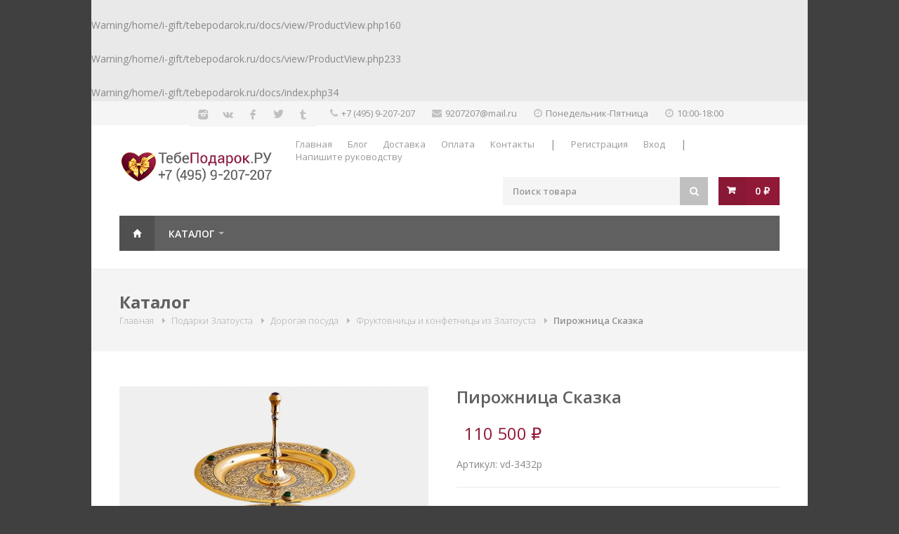

--- FILE ---
content_type: text/html; charset=UTF-8
request_url: http://www.tebepodarok.ru/products/Vd-3432P-Pirozhnitca-Skazka
body_size: 11468
content:
<br />
<b>Warning</b>:  Creating default object from empty value in <b>/home/i-gift/tebepodarok.ru/docs/view/ProductView.php</b> on line <b>160</b><br />
<br />
<b>Warning</b>:  Cannot modify header information - headers already sent by (output started at /home/i-gift/tebepodarok.ru/docs/view/ProductView.php:160) in <b>/home/i-gift/tebepodarok.ru/docs/view/ProductView.php</b> on line <b>233</b><br />
<br />
<b>Warning</b>:  Cannot modify header information - headers already sent by (output started at /home/i-gift/tebepodarok.ru/docs/view/ProductView.php:160) in <b>/home/i-gift/tebepodarok.ru/docs/index.php</b> on line <b>34</b><br />
<!DOCTYPE html>

<!--[if IE 8 ]><html class="ie ie8 darkcol"> <![endif]-->
<!--[if (gte IE 9)|!(IE)]><!--><html "en" class="darkcol"> <!--<![endif]-->
<html lang="ru">
<head>
	<meta charset="utf-8">
	<base href="http://www.tebepodarok.ru/"/>
 	<meta name="theme-color" content="#911938">
		<title>Пирожница Сказка - Златоуст - купить, цена на подарок с доставкой в Москве</title>
	
	
	
	<meta name="viewport" content="width=device-width, initial-scale=1, maximum-scale=1">
		<meta name="description" content="Пирожница Сказка - Златоуст - купить, цена на подарок с доставкой в Москве" />
			<meta name="keywords"    content="Пирожница, Сказка, Златоуст, купить, цена, подарок, Москва" />
		
	
	<link rel="canonical" href="http://www.tebepodarok.ru/products/Vd-3432P-Pirozhnitca-Skazka"/>	
	
	<link rel="stylesheet" href="design/trizzy_main/css/style.css">
	<link rel="stylesheet" href="design/trizzy_main/css/colors/cherry.css">
	<link href="design/trizzy_main/images/favicon.ico" rel="icon"          type="image/x-icon"/>
	<link href="design/trizzy_main/images/favicon.ico" rel="shortcut icon" type="image/x-icon"/>
	
	
	
		<meta property="og:title" content="Купить Пирожница Сказка за 110 500 руб." />
			<meta property="og:image" content="http://www.tebepodarok.ru/files/products/Vd-3432P-Pirozhnitca-Skazka-1904.450x450.jpg?df35b512ea75a59aeb1f14a0b9635e11" />
		<meta property="og:description" content="Пирожница Сказка - Златоуст - купить, цена на подарок с доставкой в Москве" /><meta property="og:url" content="http://www.tebepodarok.ru/products/Vd-3432P-Pirozhnitca-Skazka" />
		<meta property="og:type" content="product" />
		<meta property="og:site_name" content="Купить подарки - ТебеПодарок.Ру"/>
	
	<!--[if lt IE 9]>
		<script src="http://html5shim.googlecode.com/svn/trunk/html5.js"></script>
	<![endif]-->
	<meta name="yandex-verification" content="359db8540185e52e" />
</head>
<body class="boxed">
	<div id="wrapper">
		<!--  = Top Bar =  -->
<div id="top-bar">
	<div class="container">
		<!-- Social Icons -->
		<div class="five columns">
			<ul class="social-icons">
				<li>
					<a class="instagram" href="https://www.instagram.com/ru_gift/" target="_blank"><i class="icon-instagram"></i></a>
				</li>
				<li>
					<a class="vk" href="https://vk.com/i_gift_ru" target="_blank"><i class="icon-vk" target="_blank"></i></a>
				</li>
				<li>
					<a class="facebook" href="https://www.facebook.com/magazinpodarkoviGift/" target="_blank"><i class="icon-facebook"></i></a>
				</li>
				<li>
					<a class="twitter" href="https://twitter.com/ru_gift" target="_blank"><i class="icon-twitter"></i></a>
				</li>
				<li>
					<a class="tumblr" href="https://t.me/igiftshop" target="_blank"><i class="icon-tumblr"></i></a>
				</li>
				
			</ul>
		</div>
	
		<div class="eleven columns">
			<ul class="top-bar-menu">
				<li><i class="fa fa-phone"></i><a href="tel:+7 (495) 9-207-207" target="_blank">+7 (495) 9-207-207</a></li>
				<li><i class="fa fa-envelope"></i><a href="mailto:9207207@mail.ru" target="_blank">9207207@mail.ru</a></li>
				<li><i class="fa fa-clock-o"></i>Понедельник-Пятница</li>
				<li><i class="fa fa-clock-o"></i>10:00-18:00</li>
							</ul>
		</div>


	</div>
</div>

<div class="clearfix"></div>

<!--  = Header =  -->
<div class="container">
	<!-- Logo -->
	<div class="four columns">
		<div id="logo">
			<h2>
			<a href="./">
			<img src="design/trizzy_main/images/logo.png" title="TebePodarok.RU | +7 (495) 9-207-207" alt="TebePodarok.RU | +7 (495) 9-207-207"/>
			</a>
			</h2>
		</div>
	</div>

	<!-- Additional Menu -->
	<div class="twelve columns">
		<div id="additional-menu">
			<ul>
									
										<li >
						<a data-page="1" href=" " target="_blank">Главная</a>
					</li>
														
										<li >
						<a data-page="4" href="blog " target="_blank">Блог</a>
					</li>
														
										<li >
						<a data-page="3" href="dostavka " target="_blank">Доставка</a>
					</li>
														
										<li >
						<a data-page="2" href="oplata " target="_blank">Оплата</a>
					</li>
														
														
										<li >
						<a data-page="6" href="contact " target="_blank">Контакты</a>
					</li>
														
													<li>|</li>
									<li><a id="register" href="user/register">Регистрация</a></li>
					<li><a id="login" href="user/login">Вход</a></li>
									<li>|</li>
				<li><a href="/contact" target="_blank">Напишите руководству</a></li>
			</ul>
		</div>
	</div>

	<!-- Shopping Cart -->
	<div class="twelve columns">
		<div id="cart">
			<div class="cart-btn">
	<a href="./cart" class="button adc">0&nbsp;₽</a>
</div>

	<div class="cart-list">
		<div class="arrow"></div>
		
		<div class="cart-amount">
			<span>В корзине	нет товаров</span>
		</div>
		
		<div class="clearfix"></div>
	</div>

		</div>

		<!-- Search -->
		<nav class="top-search">
			<form action="products">
				<button><i class="fa fa-search"></i></button>
				<input class="search-field" id="search_field" type="text" name="keyword" value="" placeholder="Поиск товара"/>
			</form>
		</nav>
	</div>
</div>
<!-- /container -->

<!--  = Navigation =  -->
<div class="container">
	<div class="sixteen columns">
		<a href="#menu" class="menu-trigger"><i class="fa fa-bars"></i> Меню</a>

		<nav id="navigation">
			<ul class="menu" id="responsive">
				<li><a href="./" class="current homepage" id="current">Главная</a></li>

				
				<li>
					<a href="products">Каталог</a>
					
					<div class="mega">
						<div class="mega-container">
							
																																					<div class="one-fourth-column">
									<ul>
										<li>
											<a class="mega-headline-link" href="catalog/vizitnitsy" data-category="6">Визитницы</a>
										</li>	
											
																																	<li>
													<a  href="catalog/vizitnitsy-karmannye" data-category="7">Визитницы карманные</a>
												</li>
																																												<li>
													<a  href="catalog/vizitnitsy-nastolnye" data-category="8">Визитницы настольные</a>
												</li>
																														</ul>
								</div>
																																							<div class="one-fourth-column">
									<ul>
										<li>
											<a class="mega-headline-link" href="catalog/ezhednevniki" data-category="9">Ежедневники</a>
										</li>	
											
																																	<li>
													<a  href="catalog/dopolnitelnye-aksessuary" data-category="10">Дополнительные аксессуары</a>
												</li>
																																												<li>
													<a  href="catalog/ezhednevniki-a5" data-category="11">Ежедневники А5</a>
												</li>
																																												<li>
													<a  href="catalog/ezhednevniki-a6" data-category="12">Ежедневники А6</a>
												</li>
																														</ul>
								</div>
																																							<div class="one-fourth-column">
									<ul>
										<li>
											<a class="mega-headline-link" href="catalog/knigi-v-kozhanom-pereplete" data-category="13">Книги в кожаном переплете</a>
										</li>	
											
																																	<li>
													<a  href="catalog/biblii" data-category="14">Библии</a>
												</li>
																																												<li>
													<a  href="catalog/biznes-i-vlast" data-category="15">Бизнес и Власть</a>
												</li>
																																												<li>
													<a  href="catalog/v-mire-mudryh-myslej" data-category="16">В мире мудрых мыслей</a>
												</li>
																																												<li>
													<a  href="catalog/istoriya-i-simvolika" data-category="17">История и Символика</a>
												</li>
																																												<li>
													<a  href="catalog/klassika" data-category="18">Классика</a>
												</li>
																																												<li>
													<a  href="catalog/kniga-sejf" data-category="19">Книга сейф</a>
												</li>
																																												<li>
													<a  href="catalog/korany" data-category="20">Кораны</a>
												</li>
																																												<li>
													<a  href="catalog/na-inostrannom-yazyke" data-category="21">На иностранном языке</a>
												</li>
																																												<li>
													<a  href="catalog/oruzhie" data-category="22">Оружие</a>
												</li>
																																												<li>
													<a  href="catalog/spetssluzhby" data-category="23">Спецслужбы</a>
												</li>
																																												<li>
													<a  href="catalog/hobbi-i-uvlecheniya" data-category="24">Хобби и Увлечения</a>
												</li>
																														</ul>
								</div>
																																							<div class="one-fourth-column">
									<ul>
										<li>
											<a class="mega-headline-link" href="catalog/nabory-dlya-piknika" data-category="25">Наборы для пикника</a>
										</li>	
											
																																	<li>
													<a  href="catalog/dorozhnye-nabory" data-category="26">Дорожные наборы</a>
												</li>
																																												<li>
													<a  href="catalog/nabory-dlya-dachi" data-category="27">Наборы для дачи</a>
												</li>
																																												<li>
													<a  href="catalog/nabory-dlya-shashlyka-v-kejsah" data-category="28">Наборы для шашлыка в кейсах</a>
												</li>
																																												<li>
													<a  href="catalog/shashlychnye-nabory" data-category="29">Шашлычные наборы</a>
												</li>
																														</ul>
								</div>
																																							<div class="one-fourth-column">
									<ul>
										<li>
											<a class="mega-headline-link" href="catalog/oblozhki-dlya-dokumentov" data-category="30">Обложки для документов</a>
										</li>	
											
																																	<li>
													<a  href="catalog/oblozhki-dlya-avtopasport" data-category="31">Обложки для авто+паспорт</a>
												</li>
																																												<li>
													<a  href="catalog/oblozhki-dlya-avtodokumentov" data-category="32">Обложки для автодокументов</a>
												</li>
																																												<li>
													<a  href="catalog/oblozhki-dlya-pasporta" data-category="33">Обложки для паспорта</a>
												</li>
																														</ul>
								</div>
																																							<div class="one-fourth-column">
									<ul>
										<li>
											<a class="mega-headline-link" href="catalog/ohotnichi-aksessuary" data-category="34">Охотничьи аксессуары</a>
										</li>	
											
																																	<li>
													<a  href="catalog/ohotnichi-tovary" data-category="35">Охотничьи товары</a>
												</li>
																																												<li>
													<a  href="catalog/patrontashi" data-category="36">Патронташи</a>
												</li>
																																												<li>
													<a  href="catalog/patrontashi-na-priklad" data-category="37">Патронташи на приклад</a>
												</li>
																																												<li>
													<a  href="catalog/podsumki-dlya-patronov" data-category="38">Подсумки для патронов</a>
												</li>
																																												<li>
													<a  href="catalog/remni-dlya-ruzhya" data-category="39">Ремни для ружья</a>
												</li>
																																												<li>
													<a  href="catalog/chehly-dlya-nozha" data-category="40">Чехлы для ножа</a>
												</li>
																																												<li>
													<a  href="catalog/chehly-dlya-ruzhya" data-category="41">Чехлы для ружья</a>
												</li>
																														</ul>
								</div>
																																							<div class="one-fourth-column">
									<ul>
										<li>
											<a class="mega-headline-link" href="catalog/papki" data-category="42">Папки</a>
										</li>	
											
																			</ul>
								</div>
																																							<div class="one-fourth-column">
									<ul>
										<li>
											<a class="mega-headline-link" href="catalog/parikmaherskie-aksessuary" data-category="43">Парикмахерские аксессуары</a>
										</li>	
											
																			</ul>
								</div>
																																							<div class="one-fourth-column">
									<ul>
										<li>
											<a class="mega-headline-link" href="catalog/podarki-zlatousta" data-category="44">Подарки Златоуста</a>
										</li>	
											
																																	<li>
													<a  href="catalog/aksessuary-i-suveniry" data-category="45">Аксессуары и сувениры</a>
												</li>
																																												<li>
													<a  href="catalog/dorogie-nabory" data-category="46">Дорогие наборы</a>
												</li>
																																												<li>
													<a  href="catalog/fleshki" data-category="47">Флешки</a>
												</li>
																																												<li>
													<a  href="catalog/interer" data-category="65">Интерьер</a>
												</li>
																																												<li>
													<a  href="catalog/skulptury-i-statuetki" data-category="81">Скульптуры и статуэтки</a>
												</li>
																																												<li>
													<a  href="catalog/knigi-iz-zlatousta" data-category="86">Книги из Златоуста</a>
												</li>
																																												<li>
													<a  href="catalog/oruzhie_2" data-category="98">Оружие</a>
												</li>
																																												<li>
													<a  href="catalog/podarochnye-nabory_2" data-category="111">Подарочные наборы</a>
												</li>
																																												<li>
													<a  href="catalog/mini-bary-i-sunduki-iz-zlatousta" data-category="143">Мини-бары и сундуки из Златоуста</a>
												</li>
																																												<li>
													<a  href="catalog/nastolnye-lampy-iz-zlatousta" data-category="144">Настольные лампы из Златоуста</a>
												</li>
																																												<li>
													<a  href="catalog/chasy-iz-zlatousta" data-category="146">Часы из Златоуста</a>
												</li>
																																												<li>
													<a  href="catalog/blyuda-s-logotipom-iz-zlatousta" data-category="148">Блюда с логотипом из Златоуста</a>
												</li>
																																												<li>
													<a  href="catalog/dlya-ofisa" data-category="149">Для офиса</a>
												</li>
																																												<li>
													<a  href="catalog/izdeliya-s-logotipom-iz-zlatousta" data-category="152">Изделия с логотипом из Златоуста</a>
												</li>
																																												<li>
													<a  href="catalog/medali-i-stely-iz-zlatousta-na-zakaz" data-category="153">Медали и стелы из Златоуста на заказ</a>
												</li>
																																												<li>
													<a  href="catalog/elitnye-podarki-iz-zlatousta" data-category="154">Элитные подарки из Златоуста</a>
												</li>
																																												<li>
													<a  href="catalog/ohotnichi-nabory-i-flyazhki-iz-zlatousta" data-category="158">Охотничьи наборы и Фляжки из Златоуста</a>
												</li>
																																												<li>
													<a  href="catalog/eksklyuzivnye-trosti" data-category="173">Эксклюзивные трости</a>
												</li>
																																												<li>
													<a  href="catalog/religioznoe" data-category="174">Религиозное</a>
												</li>
																																												<li>
													<a  href="catalog/dorogaya-posuda" data-category="180">Дорогая посуда</a>
												</li>
																														</ul>
								</div>
																																							<div class="one-fourth-column">
									<ul>
										<li>
											<a class="mega-headline-link" href="catalog/podarochnaya-upakovka" data-category="48">Подарочная упаковка</a>
										</li>	
											
																																	<li>
													<a  href="catalog/dlya-vizitnits" data-category="49">Для визитниц</a>
												</li>
																																												<li>
													<a  href="catalog/dlya-knig-i-lartsov" data-category="50">Для книг и ларцов</a>
												</li>
																																												<li>
													<a  href="catalog/dlya-oblozhek-dlya-pasporta-i-avtodokumentov" data-category="51">Для обложек для паспорта и автодокументов</a>
												</li>
																																												<li>
													<a  href="catalog/dlya-fotoalbomov" data-category="52">Для фотоальбомов</a>
												</li>
																														</ul>
								</div>
																																							<div class="one-fourth-column">
									<ul>
										<li>
											<a class="mega-headline-link" href="catalog/podarochnye-nabory" data-category="53">Подарочные наборы</a>
										</li>	
											
																			</ul>
								</div>
																																							<div class="one-fourth-column">
									<ul>
										<li>
											<a class="mega-headline-link" href="catalog/stopki-i-charki-podarochnye" data-category="54">Стопки и чарки подарочные</a>
										</li>	
											
																			</ul>
								</div>
																																							<div class="one-fourth-column">
									<ul>
										<li>
											<a class="mega-headline-link" href="catalog/flyazhki" data-category="55">Фляжки</a>
										</li>	
											
																																	<li>
													<a  href="catalog/flyazhki-bolshie" data-category="56">Фляжки большие</a>
												</li>
																																												<li>
													<a  href="catalog/flyazhki-malye" data-category="57">Фляжки малые</a>
												</li>
																																												<li>
													<a  href="catalog/flyazhki-srednie" data-category="58">Фляжки средние</a>
												</li>
																														</ul>
								</div>
																																							<div class="one-fourth-column">
									<ul>
										<li>
											<a class="mega-headline-link" href="catalog/fotoalbomy" data-category="59">Фотоальбомы</a>
										</li>	
											
																																	<li>
													<a  href="catalog/fotoalbomy-bolshie" data-category="60">Фотоальбомы большие</a>
												</li>
																																												<li>
													<a  href="catalog/fotoalbomy-svadebnye" data-category="61">Фотоальбомы свадебные</a>
												</li>
																														</ul>
								</div>
																																							<div class="one-fourth-column">
									<ul>
										<li>
											<a class="mega-headline-link" href="catalog/podarochnye-shkatulki" data-category="62">Подарочные шкатулки</a>
										</li>	
											
																																	<li>
													<a  href="catalog/shkatulki-dlya-deneg" data-category="63">Шкатулки для денег</a>
												</li>
																																												<li>
													<a  href="catalog/shkatulki-dlya-ukrashenij" data-category="64">Шкатулки для украшений</a>
												</li>
																														</ul>
								</div>
																<div class="clearfix"></div>																					
						</div>
					</div>
				</li>
			</ul>
		</nav>
	</div>
</div><!-- /navigation -->
		
		


<div class="content" id="page-content" itemscope itemtype="http://schema.org/WebPage">
<section class="titlebar">
	<div class="container">
		<div class="sixteen columns">
			<h2>Каталог</h2>
			
			<nav id="breadcrumbs">
				<ul itemscope itemtype="http://schema.org/BreadcrumbList">
					<li itemprop="itemListElement" itemscope itemtype="http://schema.org/ListItem">
						<a itemprop="item" href="./">
							<span itemprop="name">Главная</span>
							<!-- <meta itemprop="position" content="1" /> -->
						</a>
					</li>
										<li itemprop="itemListElement" itemscope itemtype="http://schema.org/ListItem">
						<a itemprop="item" href="catalog/podarki-zlatousta">
							<span itemprop="name">Подарки Златоуста</span>
						<!-- <meta itemprop="position" content="1" /> -->
					</a>
					</li>
										<li itemprop="itemListElement" itemscope itemtype="http://schema.org/ListItem">
						<a itemprop="item" href="catalog/dorogaya-posuda">
							<span itemprop="name">Дорогая посуда</span>
						<!-- <meta itemprop="position" content="1" /> -->
					</a>
					</li>
										<li itemprop="itemListElement" itemscope itemtype="http://schema.org/ListItem">
						<a itemprop="item" href="catalog/fruktovnitsy-i-konfetnitsy-iz-zlatousta">
							<span itemprop="name">Фруктовницы и конфетницы из Златоуста</span>
						<!-- <meta itemprop="position" content="1" /> -->
					</a>
					</li>
															<li>Пирожница Сказка</li>
				</ul>
			</nav>
		</div>
	</div>
</section>


<div itemscope itemtype="http://schema.org/Product">
<div class="container">
		<div class="eight columns" >
		<div class="slider-padding">
						    <img itemprop="image" class="rsImg" src="http://www.tebepodarok.ru/files/products/Vd-3432P-Pirozhnitca-Skazka-1904.450x450.jpg?df35b512ea75a59aeb1f14a0b9635e11" alt="Пирожница Сказка" title="Пирожница Сказка"/>
						<div class="clearfix"></div>
		</div>
	</div>
		
	<div class="eight columns">
		<div class="product-page">
			
			<!-- Headline -->
			<section class="title">
				<div itemprop="name">
					<h1 data-product="1685">Пирожница Сказка</h1>
				</div>
				<div itemprop="offers" itemscope itemtype="http://schema.org/Offer">
																					<span class="product-price" id="product-price">
									110 500 ₽
										<meta itemprop="price" content="110500.00">
										<meta itemprop="priceCurrency" content="RUB">							
									<i>
									</i>
								</span>
																								<div class="annotation">
					Артикул: vd-3432p
					</div>
											
				</div>
			</section>

			<!-- Text Parapgraph -->
						<section>
				Используемые материалы: золото, малахит, латунь, никель

			</section>
			
			<!-- Variables -->
							<form class="variants" action="/cart" data-name="Пирожница Сказка">
					<section class="variables">
						<div class="three alpha columns hidden">
							<select name="variant">
																	<option 
										value="1695" 
										data-price="110 500 ₽" 
																														selected 
									></option>
															</select>
						</div>
						
												<div class="five alpha columns linking">
							<div class="qtyminus"></div>
							<input type='text' name="amount" value='1' class="qty" />
							<div class="qtyplus"></div>
							<a href="#" class="button adc" id="product_submit">Купить</a>
						</div>
						
							
						
						<div class="clearfix"></div>
					</section>
				</form>
			
		</div>
	</div>
</div>

<div class="container">
	<div class="sixteen columns">
		<!-- Tabs Navigation -->
		<ul class="tabs-nav">
						<li class="active"><a href="#tab1">Описание </a></li>
						
			<li><a href="#tab4">Доставка и оплата</a></li>
			
						
			<li ><a href="#tab3">Отзывы <span class="tab-reviews">(0)</span></a></li>			
		</ul>

		<!-- Tabs Content -->
		<div class="tabs-container">
						<div class="tab-content" id="tab1">
			<p><h3>Купить Пирожница Сказка</h3></p>
				<span itemprop="description"><p><strong>Пирожница Сказка - подарок из Златоуста</strong></p><p>Оригинальный и полезный в хозяйстве подарок! Роскошная пирожница выполнена из латуни, никеля и малахита и богато отделана золотом. Состоит изделие из двух ярусов, благодаря чему на него можно выложить сразу два торта или пирога. Удобная ножка позволит пирожнице устойчиво стоять на столе. Небольшие малахиты вставлены и в оба яруса изделия, за счёт чего оно выглядит воистину великолепным. Кроме того украшением пирожницы служит и необычный орнамент. Подобное изделие украсит любой праздничный стол, если подать на нём торт или пирог. Поставляется пирожница в специальной упаковке.</p><p>Работы произведенные мастерами Златоуста: Обработка металла и/или камня, слесарные работы и полировка, нанесение рисунка, травление, гравирование иглой, резцом, никелирование, золочение, серебрение и чернение серебра.<br>Возможно изготовление на заказ с Вашими пожеланиями и требованиями.<br>Используемые материалы: золото, малахит, латунь, никель</p></span>
			</div>
						
			
			<div class="tab-content" id="tab3">
				<section class="comments">
											<p></p>
						<div class="notification notice">
							<p>Удивительно, но никто не оставил ни одного отзыва о Пирожница Сказка. Вы можете стать первым!</p>
						</div>
									</section>

				<div class="clearfix"></div>
				
				<br>
		
				<h3 class="headline">Написать отзыв о Пирожница Сказка</h3><span class="line margin-bottom-35"></span><div class="clearfix"></div>
	
				<!-- Add Comment Form -->
				<form id="add-comment" class="add-comment" method="post">
					<fieldset>
												
						<div>
							<label>Имя: <span>*</span></label>
							<input name="name" type="text" value="" required/>
						</div>

						<div>
							<label>Отзыв: <span>*</span></label>
							<textarea name="text" cols="40" rows="3" required></textarea>
						</div>
						<div>
							<label>Код с картинки: <span>*</span></label>
								<div class="captcha-box">
									<input name="captcha_code" type="text" value="" required/>
								</div>
							<br><img src="captcha/image.php?5033" alt='captcha'/><br>
						</div>
					</fieldset>

					<input type="submit" value="Добавить отзыв" name="comment" class="button color">
					
					<div class="clearfix"></div>
				</form>
			</div>
			
			<div class="tab-content" id="tab4">
									<h3 class="margin-bottom-10">Купить с доставкой Пирожница Сказка</h3>
												<!-- Accordion -->
												<div class="accordion">
											
												
												<!-- Section 1 -->
												<h3><span class="ui-accordion-header-icon ui-icon ui-accordion-icon"></span><i class="fa fa-plane"></i> Доставка</h3>
												<div>
													<p><strong>Доставка</strong> осуществляется собственной службой доставки. Доставка собственной службой доставки производится только по<strong> Москве и Московской области.</strong> Доставка производится в день совершения заказа, либо на следующий рабочий день после подтверждения заказа. Собственная служба доставки подарков работает с понедельника по пятницу, с 10-00 до 18-00.</p>
													<p>Доставка в вечернее время (после 18-00) и в выходные и праздничные дни<strong> оговаривается и оплачивается отдельно.</strong></p>
													<br>
													<p>Стандартная стоимость доставки в пределах МКАД - <strong>300 рублей.</strong></p>
													<p>Стандарная стоимость доставки по Московской области - от <strong>700 рублей.</strong></p>
													<p>Стоимость доставки по России транспортной компанией зависит <strong>от транспортной компании.</strong></p>
													<br>
													<p>Если вам привезен именно тот товар, который был заказан, его внешний   вид соответствует заявленному описанию, упаковка и целостность не   нарушена, то есть отказ от товара происходит не по вине <a href="http://tebepodarok.ru/" title="Магазин подарков tebepodarok.ru - купить подарки!" target="_blank" title="Магазин подарков tebepodarok.ru - купить подарки!">Магазина подарков и сувениров tebepodarok.ru</a> (причина отказа не связана с комплектацией и внешним видом), <strong>оказанные услуги по доставке товара оплачиваются в полном объеме</strong></p>

												</div>

												<!-- Section 2 -->
												<h3><span class="ui-accordion-header-icon ui-icon ui-accordion-icon"></span><i class="fa fa-money"></i> Оплата</h3>
												<div>
												<p><strong>Оплата</strong> производится в наличных российских рублях курьеру при получении заказа, либо по предварительной договоренности переводом на карту Сбербанка.</p>
												</div>

												<!-- Section 3 -->
												<h3><span class="ui-accordion-header-icon ui-icon ui-accordion-icon"></span><i class="fa fa-question"></i> Дополнительно</h3>
												<div>
												<p>Вся представленная на сайте информация, касающаяся внешнего вида, цвета, характеристик, наличия на складе и стоимости товара (Пирожница Сказка) носит исключительно информационный характер, и <strong>ни при каких условиях не является публичной офертой</strong>, определяемой положениями Статьи 437(2) Гражданского кодекса РФ.</p>
												<br>
												<p>Минимальная сумма заказа - <strong>3500 рублей.</strong></p>
												</div>
												</div>
			</div>
			
		</div>
	</div>
</div>
</div>



<div class="container margin-top-5">
<div class="sixteen columns">
<h3 class="headline">Товары похожие на Пирожница Сказка из категории Фруктовницы и конфетницы из Златоуста</h3>
<span class="line margin-bottom-0"></span>
</div>

	<div class="products">
				<div class="four columns">
			<figure class="product">
								<div class="mediaholder">
					<a href="products/Vd-316-Fruktovnitca-Svadebnaia" class="cover_box">
						<img src="http://www.tebepodarok.ru/files/products/Vd-316-Fruktovnitca-Svadebnaia-1903.200x200.jpg?154e78cd8e956b0fe9501fd40082019a" alt="Фруктовница Свадебная"/>
											</a>

					<form class="variants" action="/cart" data-name="Фруктовница Свадебная">
						<input id="variants_1694" name="variant" value="1694" type="radio" checked style="display:none;"/>

												<button class="product-button"><i class="fa fa-shopping-cart"></i> в корзину</button>
											</form>
				</div>

				<a href="products/Vd-316-Fruktovnitca-Svadebnaia">
					<section>
						<h5>Фруктовница Свадебная</h5>

												<span class="product-price">96 000 ₽</span>
											</section>
				</a>
			</figure>
		</div>
				<div class="four columns">
			<figure class="product">
								<div class="mediaholder">
					<a href="products/Vd-323-Konfetneytca-Originalnaia" class="cover_box">
						<img src="http://www.tebepodarok.ru/files/products/Vd-323-Konfetneytca-Originalnaia-1902.200x200.jpg?9b0581b98977b3a664291bcd1cbc381a" alt="Конфетница Оригинальная"/>
											</a>

					<form class="variants" action="/cart" data-name="Конфетница Оригинальная">
						<input id="variants_1693" name="variant" value="1693" type="radio" checked style="display:none;"/>

												<button class="product-button"><i class="fa fa-shopping-cart"></i> в корзину</button>
											</form>
				</div>

				<a href="products/Vd-323-Konfetneytca-Originalnaia">
					<section>
						<h5>Конфетница Оригинальная</h5>

												<span class="product-price">84 500 ₽</span>
											</section>
				</a>
			</figure>
		</div>
				<div class="four columns">
			<figure class="product">
								<div class="mediaholder">
					<a href="products/Vd-900-Vaza-Vetka-Smorodiny" class="cover_box">
						<img src="http://www.tebepodarok.ru/files/products/Vd-900-Vaza-Vetka-Smorodiny-1905.200x200.jpg?9a30a773c6f746768dc94285c7f2fe8b" alt="Ваза Ветка смородины"/>
											</a>

					<form class="variants" action="/cart" data-name="Ваза Ветка смородины">
						<input id="variants_1696" name="variant" value="1696" type="radio" checked style="display:none;"/>

												<button class="product-button"><i class="fa fa-shopping-cart"></i> в корзину</button>
											</form>
				</div>

				<a href="products/Vd-900-Vaza-Vetka-Smorodiny">
					<section>
						<h5>Ваза Ветка смородины</h5>

												<span class="product-price">90 000 ₽</span>
											</section>
				</a>
			</figure>
		</div>
			</div>
</div>
<br>

<!-- Counters -->
<div class="container">

<div class="sixteen columns">	
	<h3 class="headline">Наши Преимущества</h3><span class="line margin-bottom-35"></span><div class="clearfix"></div>
</div>

	<div class="four columns">
		<div class="counter-box">	<!-- <div class="counter-box colored"> -->
			<i class="fa fa-shopping-cart"></i>
			<span class="counter">Удобно</span>
			<p>Заказать</p>
		</div>
	</div>

	<div class="four columns">
		<div class="counter-box">
			<i class="fa fa-fighter-jet"></i>
			<span class="counter">Быстро</span>
			<p>Доставим</p>
		</div>
	</div>

	<div class="four columns">
		<div class="counter-box">
			<i class="fa fa-thumbs-o-up"></i>
			<span class="counter">Качество</span>
			<p>Гарантировано</p>
		</div>
	</div>

	<div class="four columns">
		<div class="counter-box">
			<i class="fa fa-check-square-o"></i>
			<span class="counter">Много</span>
			<p>подарков – выбирайте!</p>
		</div>
	</div>

</div>
<!-- Counters / End -->

<br>

<!-- Соседние товары /-->

<div class="container">
	<div class="sixteen columns">
	<h5 class="headline">Рядом на полке лежат:</h5><span class="line margin-bottom-35"></span></br>
		<div id="back_forward">

				←&nbsp;<a class="prev_page_link" href="products/Vd-316-Fruktovnitca-Svadebnaia">Фруктовница Свадебная</a>
		| 

				<a class="next_page_link" href="products/Vd-900-Vaza-Vetka-Smorodiny">Ваза Ветка смородины</a>&nbsp;→
				</div>
	</div>
</div>
<!-- Соседние товары (The End)-->

<br>





	<div class="clearfix"></div><br><br>



<div class="margin-top-50"></div>
</div>
		
		<div id="footer">
	<div class="container">

		
		<!-- Social -->
		<div class="widget">
		<div class="four columns">
			<h3 class="headline footer">Подписывайся!</h3><span class="line margin-bottom-25"></span>
			<p class="margin-top-15">Следите за нашими новостями и специальными предложениями в социальных сетях: 
			<span class="highlight color"><a href="https://www.instagram.com/ru_gift/">Instagram,</a></span>
			<span class="highlight color"><a href="https://www.facebook.com/magazinpodarkoviGift/">Facebook,</a></span>
			<span class="highlight color"><a href="https://vk.com/i_gift_ru">Vkontakte,</a></span>
			<span class="highlight color"><a href="https://twitter.com/ru_gift">Twitter</a></span></p>
			и 
			<span class="highlight color"><a href="https://t.me/igiftshop">Telegram.</a></span></p><br>
			<div class="clearfix"></div>
			<ul class="social-icons">
				<li><a class="facebook" href="https://www.facebook.com/magazinpodarkoviGift/" title="Страница магазина подарков в Facebook" target="_blank"><i class="icon-facebook"></i></a></li>
				<li><a class="twitter" href="https://twitter.com/ru_gift"  title="Страница магазина подарков в Twitter"  target="_blank"><i class="icon-twitter"></i></a></li>
				<li><a class="vk" href="https://vk.com/i_gift_ru"  title="Страница магазина подарков в Вконтакте"  target="_blank"><i class="icon-vk" target="_blank"></i></a></li>
				<li><a class="instagram" href="https://www.instagram.com/ru_gift/"  title="Страница магазина подарков в Instagram"  target="_blank"><i class="icon-instagram"></i></a></li>
				<li><a class="tumblr" href="https://t.me/igiftshop"  title="Канал магазина подарков в Telegram"  target="_blank"><i class="icon-tumblr"></i></a></li>
			</ul>
			<div class="clearfix"></div>
		<br>
		</div>
		</div>

		<div class="four columns">
			<h3 class="headline footer">Каталог</h3>
			<span class="line"></span>
			<div class="clearfix"></div>

			
			
			<ul class="footer-links">
										
							
									<li><a  href="catalog/vizitnitsy" data-category="6">Визитницы</a></li>
											
									<li><a  href="catalog/ezhednevniki" data-category="9">Ежедневники</a></li>
											
									<li><a  href="catalog/knigi-v-kozhanom-pereplete" data-category="13">Книги в кожаном переплете</a></li>
											
									<li><a  href="catalog/nabory-dlya-piknika" data-category="25">Наборы для пикника</a></li>
											
									<li><a  href="catalog/oblozhki-dlya-dokumentov" data-category="30">Обложки для документов</a></li>
											
									<li><a  href="catalog/ohotnichi-aksessuary" data-category="34">Охотничьи аксессуары</a></li>
											
									<li><a  href="catalog/papki" data-category="42">Папки</a></li>
											
									<li><a  href="catalog/parikmaherskie-aksessuary" data-category="43">Парикмахерские аксессуары</a></li>
											
									<li><a  href="catalog/podarki-zlatousta" data-category="44">Подарки Златоуста</a></li>
											
									<li><a  href="catalog/podarochnaya-upakovka" data-category="48">Подарочная упаковка</a></li>
											
									<li><a  href="catalog/podarochnye-nabory" data-category="53">Подарочные наборы</a></li>
											
									<li><a  href="catalog/stopki-i-charki-podarochnye" data-category="54">Стопки и чарки подарочные</a></li>
											
									<li><a  href="catalog/flyazhki" data-category="55">Фляжки</a></li>
											
									<li><a  href="catalog/fotoalbomy" data-category="59">Фотоальбомы</a></li>
											
									<li><a  href="catalog/podarochnye-shkatulki" data-category="62">Подарочные шкатулки</a></li>
										
						
			</ul>
		</div>

		<div class="four columns">
			<h3 class="headline footer">Разделы</h3>
			<span class="line"></span>
			<div class="clearfix"></div>

			<ul class="footer-links">
									
										<li ><a data-page="1" href="">Главная</a></li>
														
										<li ><a data-page="4" href="blog">Блог</a></li>
														
										<li ><a data-page="3" href="dostavka">Доставка</a></li>
														
										<li ><a data-page="2" href="oplata">Оплата</a></li>
														
														
										<li ><a data-page="6" href="contact">Контакты</a></li>
														
													
									<li><a href="user/register">Регистрация</a></li>
					<li><a href="user/login">Вход</a></li>
								
			</ul>
		</div>

		<div class="four columns">

		</div>
	</div>
	<!-- /Container -->
</div>
<!-- /Footer -->

<div id="footer-bottom">

	<div class="clearfix"></div>
	<div class="container">
		
		<div class="five columns">
				
				<div itemscope itemtype="http://schema.org/Store">
							<span class="highlight color"><span itemprop="name">Магазин подарков <a href="//www.tebepodarok.ru" target="_blank">ТебеПодарок.Ру</a></span></span><br>
							© Все права защищены 2006 - 
							<script type="text/javascript">document.write(new Date().getFullYear());</script><br>
						<div itemprop="address" itemscope itemtype="http://schema.org/PostalAddress">
							<i class="fa fa-bank"></i> <span itemprop="postalCode">109444</span>,
							<span itemprop="addressLocality">Москва</span>,
							<span itemprop="streetAddress">Ферганская, 14/13</span>
						</div>
						<i class="fa fa-phone"></i> <span itemprop="telephone">+7 (495) 9-207-207</span><br>
						<i class="fa fa-clock-o"></i> <time itemprop="openingHours" datetime="Mo-Fr 10:00−18:00">Пн-Пт с 10:00 до 18:00</time>
				</div>
				
				<br>
			<noindex><p>Любой вид копирования любых материалов с данного сайта возможен только после письменного разрешения от  администрациии сайта <span class="highlight color">ТебеПодарок.Ру</span> по электронной почте.</p></noindex>
		</div>
	
	
	
	<noindex><div class="eleven columns">
	<p><span class="highlight color">Оферта</span><br>
	Вся представленная на сайте информация, касающаяся внешнего вида, цвета, характеристик, наличия на складе, стоимости товаров и других носит исключительно информационный характер, и ни при каких условиях не является публичной офертой, определяемой положениями Статьи 437(2) Гражданского кодекса РФ.</p>
	<p><span class="highlight color">Согласие на обработку персональных данных</span><br>
	В процессе использования нашего сайта интернет магазина подарков ТебеПодарок.Ру, при заполнении любых форм, расположенных на нашем сайте, которые могут включать Ваши персональные данные, нажимая соответствующую кнопку (а именно: «купить», «оформить заказ», «зарегистрироваться», «отправить сообщение», «отправить»), Вы подтверждаете, что предоставляете интернет-магазину подарков ТебеПодарок.Ру свое согласие на обработку Ваших персональных данных.</p></noindex>
	</div>
	</div>
	</div>
<!-- /Footer Bottom -->
		
		<div id="backtotop"><a href="#"></a></div>
	</div>

	<!-- Java Script -->
	<script src="http://code.jquery.com/jquery-1.11.0.min.js"></script>
	<script src="http://code.jquery.com/jquery-migrate-1.2.1.min.js"></script>
	<script src="design/trizzy_main/scripts/jquery.jpanelmenu.js"></script>
	<script src="design/trizzy_main/scripts/jquery.themepunch.plugins.min.js"></script>
	<script src="design/trizzy_main/scripts/jquery.themepunch.revolution.min.js"></script>
	<script src="design/trizzy_main/scripts/jquery.themepunch.showbizpro.min.js"></script>
	<script src="design/trizzy_main/scripts/jquery.magnific-popup.min.js"></script>
	<script src="design/trizzy_main/scripts/hoverIntent.js"></script>
	<script src="design/trizzy_main/scripts/superfish.js"></script>
	<script src="design/trizzy_main/scripts/jquery.pureparallax.js"></script>
	<script src="design/trizzy_main/scripts/jquery.pricefilter.js"></script>
	<script src="design/trizzy_main/scripts/jquery.selectric.min.js"></script>
	<script src="design/trizzy_main/scripts/jquery.royalslider.min.js"></script>
	<script src="design/trizzy_main/scripts/SelectBox.js"></script>
	<script src="design/trizzy_main/scripts/modernizr.custom.js"></script>
	<script src="design/trizzy_main/scripts/waypoints.min.js"></script>
	<script src="design/trizzy_main/scripts/jquery.flexslider-min.js"></script>
	<script src="design/trizzy_main/scripts/jquery.tooltips.min.js"></script>
	<script src="design/trizzy_main/scripts/puregrid.js"></script>
	<script src="design/trizzy_main/scripts/smoothscroll.js"></script>
	<script src="design/trizzy_main/scripts/stacktable.js"></script>
	
	
	<!-- Notification -->
	<link rel="stylesheet" type="text/css" href="design/trizzy_main/scripts/notify/ns-default.css" />
	<link rel="stylesheet" type="text/css" href="design/trizzy_main/scripts/notify/ns-style-bar.css" />
	<script src="design/trizzy_main/scripts/notify/classie.js"></script>
	<script src="design/trizzy_main/scripts/notify/notificationFx.js"></script>

	<!-- Автозаполнитель поиска -->
	<script src="js/autocomplete/jquery.autocomplete-min.js" type="text/javascript"></script>
	
	<script src="design/trizzy_main/scripts/custom.js"></script>

		
	<!-- Yandex.Metrika counter -->
	<script type="text/javascript" >
		(function (d, w, c) {
			(w[c] = w[c] || []).push(function() {
				try {
					w.yaCounter22754248 = new Ya.Metrika({
						id:22754248,
						clickmap:true,
						trackLinks:true,
						accurateTrackBounce:true,
						webvisor:true,
						trackHash:true
					});
				} catch(e) { }
			});

			var n = d.getElementsByTagName("script")[0],
				s = d.createElement("script"),
				f = function () { n.parentNode.insertBefore(s, n); };
			s.type = "text/javascript";
			s.async = true;
			s.src = "https://mc.yandex.ru/metrika/watch.js";

			if (w.opera == "[object Opera]") {
				d.addEventListener("DOMContentLoaded", f, false);
			} else { f(); }
		})(document, window, "yandex_metrika_callbacks");
	</script>
	<noscript><div><img src="https://mc.yandex.ru/watch/22754248" style="position:absolute; left:-9999px;" alt="" /></div></noscript>
	<!-- /Yandex.Metrika counter -->
	
	<!-- Kill sovetnik -->
		<script>
		(function(open) {  
			XMLHttpRequest.prototype.open = function(method, url, async, user, pass) { 

			this.addEventListener("readystatechange", function() {  

			var parser = document.createElement('a')
			parser.href = url;
			if( parser.hostname == 'sovetnik.market.yandex.ru' ) {
			this.abort();
			console.log('KILL YANDEX SOVETNIK!')
			}

			}, false);  
			open.call(this, method, url, async, user, pass);
			};  
			})(XMLHttpRequest.prototype.open);
		</script>
	<!-- Kill sovetnik -->
	
</body>
</html><!--
memory peak usage: 1180280 bytes
page generation time: 0.012526988983154 seconds
-->

--- FILE ---
content_type: application/javascript
request_url: http://www.tebepodarok.ru/design/trizzy_main/scripts/jquery.selectric.min.js
body_size: 2167
content:
/*! Selectric ϟ v1.6.6 (2014-04-04) - git.io/tjl9sQ - Copyright (c) 2014 Leonardo Santos - Dual licensed: MIT/GPL */
!function(a){var b="selectric",c=function(a){var b,c="40-46 50-53 54-57 62-70 71-74 61 47 77".replace(/\d+/g,"\\3$&").split(" ");for(b in c){if(!c.hasOwnProperty(b))return;a=a.toLowerCase().replace(RegExp("["+c[b]+"]","g"),"aeiouncy".charAt(b))}return a},d=function(d,e){function f(){function d(a){/^(9|13|27)$/.test(a.keyCode||a.which)&&(a.stopPropagation(),k(v,!0))}var f=B.children();_$li="<ul>",selectedIndex=f.filter(":"+P).index(),w=v=~selectedIndex?selectedIndex:0,(A=f.length)&&(f.each(function(b){var d=a(this),e=d.html(),f=d.prop("disabled");G[b]={value:d.val(),text:e,slug:c(e),disabled:f},_$li+='<li class="'+(b==w?P:"")+(b==A-1?" last":"")+(f?" disabled":"")+'">'+e+"</li>"}),E.html(_$li+"</ul>"),H.html(G[w].text)),D.add(B).off(I),F.data(b,!0).prop("class",[r[6],B.prop("class"),N,e.responsive?r[8]:""].join(" ")),B.prop("disabled")?C.prop("disabled",!0):(F.removeClass(N).hover(function(){a(this).toggleClass(r[7])}),C.prop("disabled",!1),e.openOnHover&&D.on("mouseenter"+I,h),D.on(L,function(a){s?j():h(a)}),C.off().on({keypress:d,keydown:function(a){d(a),clearTimeout(u),u=setTimeout(function(){C.val("")},e.keySearchTimeout);var b=a.keyCode||a.which;b>36&&41>b&&k(39>b?n():m())},focusin:function(a){C.one("blur",function(){C.blur()}),s||h(a)}}).on(Q,function(){C.val().length&&a.each(G,function(a,b){return RegExp("^"+C.val(),"i").test(b.slug)&&!b.disabled?(k(a),!1):void 0})}),t=a("li",E.removeAttr("style")).click(function(){return k(a(this).index(),!0),!1}))}function g(){var a=E.closest(":visible").children(":hidden"),b=e.maxHeight;a.addClass(O);var c=E.outerWidth(),d=D.outerWidth()-(c-E.width());!e.expandToItemText||d>c?z=d:(E.css("overflow","scroll"),F.width(9e4),z=c,E.css("overflow",""),F.width("")),E.width(z).height()>b&&E.height(b),a.removeClass(O)}function h(b){b.preventDefault(),b.stopPropagation(),g(),a("."+M).removeClass(M),s=!0,x=E.outerHeight(),i(),C.val("").is(":focus")||C.focus(),J.on(L,j),e.openOnHover&&(clearTimeout(y),F.one("mouseleave"+I,function(){y=setTimeout(j,500)})),F.addClass(M),l(v),e.onOpen(d)}function i(){s&&(g(),E.css("top",F.offset().top+F.outerHeight()+x>K.scrollTop()+K.height()?-x:""),setTimeout(i,100))}function j(a){if(!a&&w!=v){var b=G[v].text;B.prop("selectedIndex",w=v).data("value",b).trigger("change",[b,w]),e.onChange(d),H.html(b)}J.off(I),F.removeClass(M),s=!1,e.onClose(d)}function k(a,b){G[v=a].disabled||(t.removeClass(P).eq(a).addClass(P),l(a),b&&j())}function l(a){var b=t.eq(a).outerHeight(),c=t[a].offsetTop,d=E.scrollTop(),e=c+2*b;E.scrollTop(e>d+x?e-x:d>c-b?c-b:d)}function m(a){if(G[a=(v+1)%A].disabled)for(;G[a=(a+1)%A].disabled;);return a}function n(a){if(G[a=(v>0?v:A)-1].disabled)for(;G[a=(a>0?a:A)-1].disabled;);return a}var o,e=a.extend({onOpen:a.noop,onClose:a.noop,onChange:a.noop,maxHeight:300,keySearchTimeout:500,arrowButtonMarkup:'<b class="button">&#x25be;</b>',disableOnMobile:!0,openOnHover:!1,expandToItemText:!1,responsive:!1,customClass:{prefix:"selectric",postfixes:"Input Items Open Disabled TempShow HideSelect Wrapper Hover Responsive",camelCase:!0}},e),p=e.customClass,q=p.postfixes.split(" "),r=[];if(!e.disableOnMobile||!/android|ip(hone|od|ad)/i.test(navigator.userAgent)){for(;o=q.shift();)r.push(p.camelCase?p.prefix+o:(p.prefix+o).replace(/([A-Z])/g,"-$&").toLowerCase());var s,t,u,v,w,x,y,z,A,B=a(d),C=a('<input type="text" class="'+r[0]+'"/>'),D=a('<div class="'+p.prefix+'"><p class="label"/>'+e.arrowButtonMarkup+"</div>"),E=a('<div class="'+r[1]+'" tabindex="-1"></div>'),F=B.data(b,!0).wrap("<div>").parent().append(D.add(E).add(C)),G=[],H=a(".label",D),I=".sl",J=a(document),K=a(window),L="click"+I,M=r[2],N=r[3],O=r[4],P="selected",Q="oninput"in C[0]?"input":"keyup";B.wrap('<div class="'+r[5]+'">'),f(),B.on({refresh:f,destroy:function(){E.add(D).add(C).remove(),B.removeData(b).removeData("value").off(I+" refresh destroy open close").unwrap().unwrap()},open:h,close:j})}};a.fn[b]=function(c,e){return this.each(function(){a(this).data(b)?""+c===c&&a(this).trigger(c):d(this,c||e)})}}(jQuery);